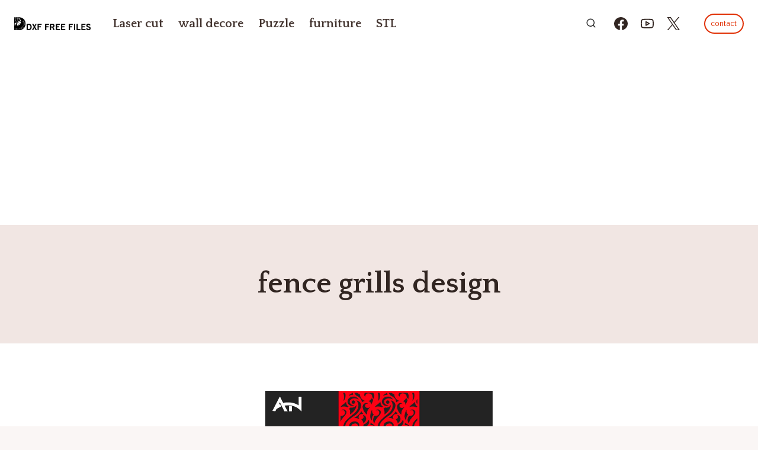

--- FILE ---
content_type: text/html; charset=utf-8
request_url: https://www.google.com/recaptcha/api2/aframe
body_size: 265
content:
<!DOCTYPE HTML><html><head><meta http-equiv="content-type" content="text/html; charset=UTF-8"></head><body><script nonce="AtYeNR7gcTKyZWmqesYAeA">/** Anti-fraud and anti-abuse applications only. See google.com/recaptcha */ try{var clients={'sodar':'https://pagead2.googlesyndication.com/pagead/sodar?'};window.addEventListener("message",function(a){try{if(a.source===window.parent){var b=JSON.parse(a.data);var c=clients[b['id']];if(c){var d=document.createElement('img');d.src=c+b['params']+'&rc='+(localStorage.getItem("rc::a")?sessionStorage.getItem("rc::b"):"");window.document.body.appendChild(d);sessionStorage.setItem("rc::e",parseInt(sessionStorage.getItem("rc::e")||0)+1);localStorage.setItem("rc::h",'1768550525602');}}}catch(b){}});window.parent.postMessage("_grecaptcha_ready", "*");}catch(b){}</script></body></html>

--- FILE ---
content_type: application/javascript; charset=utf-8
request_url: https://fundingchoicesmessages.google.com/f/AGSKWxUUsuitz6WyL4AUXfC_tQ5FBrbhw5_c6Iv2L00AZ_iwhCGHLifTC5J8oywcgb5VctmQo6YazrZy2-rwu74dSOLHOD-IYRLando3wSQbXLnJd1Yd9Z8Ja-wmDdFOwjJHP_0EJ_X2o5jyibxcLplIW1g9exANqA9hP1ZJUza6qLTs97BaKZQykVRMSD-S/__content/sponsored_/OAS/show?/adimage.-advertising/vast//MTA-Ad-
body_size: -1291
content:
window['9efc5dcf-78f3-4881-bd98-6e7142d53772'] = true;